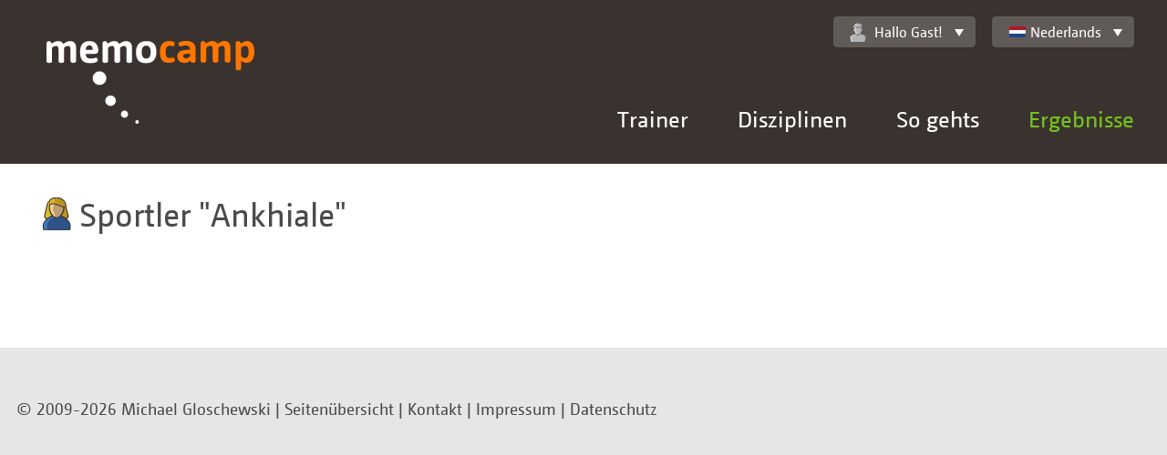

--- FILE ---
content_type: text/html;charset=UTF-8
request_url: https://memocamp.com/nl/bestenliste/benutzer/20636-ankhiale
body_size: 3447
content:
<!DOCTYPE html>
<html lang="nl-NL">

<head>
	<meta charset="utf-8" />
	<meta http-equiv="X-UA-Compatible" content="IE=edge">
	<meta content="initial-scale=1, minimum-scale=1.0, maximum-scale=1.0, width=device-width" name="viewport">

	<meta name="robots" content="index, follow">
	<meta name="author" content="Michael Gloschewski">
	<meta name="copyright" content="Copyright 2009-2026 Michael Gloschewski">

	<meta name="description" content="Die persönlichen Bestleistungen vom Memocamp-Benutzer Ankhiale">

	<link rel="canonical" href="https://memocamp.com/nl/bestenliste/benutzer/20636-ankhiale">

	<link rel="stylesheet" href="/templates/responsive/css/style.css">

	
	
	<title>Memocamp – Benutzer Ankhiale</title>
</head>

<body >
	<div id="breakpoints"></div>
	<div id="output"></div>
	<header>
		<a class="Logo" href="/nl" hreflang="nl-NL" title="Startseite">
			<img src="/templates/responsive/img/memocamp-logo.svg" >
		</a>
		<a class="MenuLink" href="#">Menü</a>
		<div class="NavContainer">
			<nav class="NavMain" id="nav_main">
				<ul>
				<li class="HasSubnav"><a href="/nl/trainer" hreflang="nl-NL" title="Gedächtnistrainer Michael Gloschewski">Trainer</a><div class="SubnavBox"><a href="/nl/trainer" hreflang="nl-NL" title="Gedächtnistrainer Michael Gloschewski"><button type="button">Trainer Home</button></a><ul><li><a href="/nl/trainer/vita" hreflang="nl-NL">Vita Teil 1</a></li><li><a href="/nl/trainer/vita2" hreflang="nl-NL">Vita Teil 2</a></li><li><a href="/nl/trainer/warum" hreflang="nl-NL">Was Sie gewinnen</a></li><li><a href="/nl/trainer/angebote" hreflang="nl-NL">Was ich biete</a></li><li><a href="/nl/trainer/termine" hreflang="nl-NL">Termine</a></li></ul></div></li><li class="HasSubnav"><a href="/nl/disziplinen" hreflang="nl-NL" title="Alle Disziplinen">Disziplinen</a><div class="SubnavBox"><a href="/nl/disziplinen" hreflang="nl-NL"><button type="button">Alle Disziplinen zeigen</button></a><ul><li><a href="/nl/anleitung/zahlen-merken" hreflang="nl-NL" title="Zahlen merken - so geht es">Zahlen</a></li><li><a href="/nl/anleitung/binaerzahlen-merken" hreflang="nl-NL" title="Binärzahlen merken - so geht es">Bin&auml;r</a></li><li><a href="/nl/anleitung/gesprochene-zahlen-merken" hreflang="nl-NL" title="Gesprochen Zahlen merken - so geht es">Auditiv</a></li><li><a href="/nl/anleitung/spielkarten-merken" hreflang="nl-NL" title="Spielkarten merken - so geht es">Karten</a></li><li><a href="/nl/anleitung/woerter-und-begriffe-merken" hreflang="nl-NL" title="Wörter merken Begriffe merken - so geht es">W&ouml;rter</a></li></ul><ul><li><a href="/nl/anleitung/bilder-merken" hreflang="nl-NL" title="Bilder merken - so geht es">Bilder</a></li><li><a href="/nl/anleitung/abstrakte-bilder-merken" hreflang="nl-NL" title="Abstrakte Bilder merken - so geht es">Abstrakte Bilder</a></li><li><a href="/nl/anleitung/namen-merken" hreflang="nl-NL" title="Namensgedächtnis">Namen</a></li><li><a href="/nl/anleitung/daten-merken" hreflang="nl-NL" title="Daten merken - so geht es">Historische Daten</a></li><li><a href="/nl/anleitung/vokabeln-merken" hreflang="nl-NL" title="Vokabeln merken - so geht es">Vokabeln</a></li></ul><ul><li><a href="/nl/anleitung/schachpositionen-merken" hreflang="nl-NL" title="Schachpositionen merken - so geht es">Schach</a></li><li><a href="/nl/anleitung/puzzle-merken" hreflang="nl-NL" title="Puzzle merken - so geht es">Puzzle</a></li><li><a href="/nl/anleitung/zauberwuerfel-merken" hreflang="nl-NL" title="Zauberwürfel merken - so geht es">Zauberw&uuml;rfel</a></li><li><a href="/nl/anleitung/adressen-merken" hreflang="nl-NL" title="Adressen merken - so geht es">Adressen</a></li><li><a href="/nl/anleitung/passworte-merken" hreflang="nl-NL" title="Passworte merken - so geht es">Passwort</a></li><li><a href="/nl/anleitung/zahlensturm" hreflang="nl-NL" title="Zahlensturm - so geht es">Zahlensturm</a></li><li><a href="/nl/anleitung/kartensturm" hreflang="nl-NL" title="Kartensturm - so geht es">Kartensturm</a></li></ul><ul><li><a href="/nl/anleitung/kopfrechnen/addieren" hreflang="nl-NL" title="Schnelles Addieren im Kopf - so geht es">Addition</a></li><li><a href="/nl/anleitung/kopfrechnen/multiplizieren" hreflang="nl-NL" title="Schnelles Multiplizieren im Kopf - so geht es">Multiplikation</a></li><li><a href="/nl/anleitung/kopfrechnen/wurzelziehen" hreflang="nl-NL" title="Schnelles Wurzelziehen im Kopf - so geht es">Wurzel</a></li><li><a href="/nl/anleitung/wochentagsberechnung" hreflang="nl-NL" title="Wochentagsberechnung im Kopf - so geht es">Kalender</a></li></ul></div></li><li class="HasSubnav"><a href="/nl/anleitung" hreflang="nl-NL" title="Willkommen">So gehts</a><div class="SubnavBox"><ul><li><a href="/nl/anleitung" hreflang="nl-NL" title="Willkommen">So geht es</a></li><li><a href="/nl/anleitung/so-geht-es" hreflang="nl-NL" title="So geht es">F&uuml;r Neueinsteiger</a></li><li><a href="/nl/anleitung/geschichte-des-merkens" hreflang="nl-NL" title="Geschichte des Merkens">Geschichte des Merkens</a></li><li><a href="/nl/anleitung/gehirn" hreflang="nl-NL" title="Unser Gehirn, ein faszinierendes Organ">Gehirn</a></li><li><a href="/nl/anleitung/gedaechtnis" hreflang="nl-NL" title="Das Gedächtnis">Ged&auml;chtnis</a></li><li><a href="/nl/anleitung/ultrakurzzeitgedaechtnis" hreflang="nl-NL" title="Das Ultrakurzzeitgedächtnis">Ultrakurzzeitged&auml;chtnis</a></li><li><a href="/nl/anleitung/kurzzeitgedaechtnis" hreflang="nl-NL" title="Das Kurzzeitgedächtnis">Kurzzeitged&auml;chtnis</a></li><li><a href="/nl/anleitung/langzeitgedaechtnis" hreflang="nl-NL" title="Das Langzeitgedächtnis">Langzeitged&auml;chtnis</a></li><li><a href="/nl/anleitung/kunst-des-erinnerns" hreflang="nl-NL" title="Die Kunst des Erinnerns">Kunst des Erinnerns</a></li></ul><ul><li><a href="/nl/anleitung/routenmethode" hreflang="nl-NL" title="Die Routenmethode">Die Routenmethode</a></li><li><a href="/nl/anleitung/route-am-koerper" hreflang="nl-NL" title="Route am Körper">Route am K&ouml;rper</a></li><li><a href="/nl/anleitung/route-im-musterhaus" hreflang="nl-NL" title="Routen Beispiel im Musterhaus">Routen Beispiel im Musterhaus</a></li><li><a href="/nl/anleitung/zahlensystem-kleines-1x1" hreflang="nl-NL" title="Zahlensystem kleines 1x1">Zahlensystem kleines 1x1</a></li><li><a href="/nl/anleitung/zahlensystem-po" hreflang="nl-NL" title="Zahlensystem Person Objekt">Zahlensystem Person Objekt</a></li><li><a href="/nl/anleitung/majorsystem" hreflang="nl-NL" title="Zahlensystem Majorsystem">Zahlensystem Majorsystem</a></li><li><a href="/nl/anleitung/majorsystem-beispiel" hreflang="nl-NL" title="Zahlensystem Majorsystem Beispielliste">Zahlensystem Majorsystem Beispielliste</a></li><li><a href="/nl/anleitung/zahlensystem-pvo" hreflang="nl-NL" title="Merksystem PVO - Person Verb Objekt">Merksystem Person-Verb-Objekt</a></li><li><a href="/nl/anleitung/spielkarten-merken" hreflang="nl-NL" title="Spielkarten merken - so geht es">Kartensystem</a></li></ul><ul><li><a href="/nl/anleitung/registration" hreflang="nl-NL" title="Registration">Registrieren</a></li><li><a href="/nl/anleitung/routen-erstellen" hreflang="nl-NL" title="Routen erstellen">Routen erstellen</a></li><li><a href="/nl/anleitung/merksysteme-systeme" hreflang="nl-NL" title="Merksysteme Systeme">Merksysteme</a></li><li><a href="/nl/anleitung/grosse-merksysteme" hreflang="nl-NL" title="große Merksysteme">Erweiterte Systeme</a></li><li><a href="/nl/anleitung/statistik" hreflang="nl-NL" title="Statistische Auswertung des Trainings">Statistik</a></li><li><a href="/nl/anleitung/importieren" hreflang="nl-NL" title="Merksystem Importieren">Importieren</a></li><li><a href="/nl/anleitung/trailer" hreflang="nl-NL" title="Memocamp Trailer für das World Memory Council">Trailer WMC</a></li></ul></div></li><li class="HasSubnav"><a href="/nl/weltrangliste" hreflang="nl-NL" title="Übersicht über aktuelle Wettkämpfe" class="Current">Ergebnisse</a><div class="SubnavBox"><ul><li><h3><a href="/nl/weltrangliste" hreflang="nl-NL" title="Übersicht über aktuelle Wettkämpfe">Weltrangliste</a></h3></li><li><a href="/nl/weltrangliste/wettkaempfe" hreflang="nl-NL" title="Alle Wettkampfserien">Wettk&auml;mpfe</a></li><li><a href="/nl/weltrangliste/disziplin/1-zahlen-5-min" hreflang="nl-NL">Disziplinen</a></li><li><a href="/nl/weltrangliste/rekorde" hreflang="nl-NL" title="Weltrekorde">Rekorde</a></li><li><a href="/nl/weltrangliste/gesamtrangliste/0-erwachsene" hreflang="nl-NL">Gesamt</a></li><li><a href="/nl/weltrangliste/sportler" hreflang="nl-NL" title="Sportlerübersicht">Sportler</a></li><li><a href="/nl/weltrangliste/laender" hreflang="nl-NL" title="Länder in der Weltrangliste">L&auml;nder</a></li><li><a href="/nl/weltrangliste/ruhmeshalle/2016" hreflang="nl-NL">Ruhmeshalle</a></li><li><a href="/nl/weltrangliste/grossmeister" hreflang="nl-NL" title="Großmeister des Gedächtnissports">Gro&szlig;meister</a></li></ul><ul><li><h3>Memocamp Highscore</h3></li><li><a href="/nl/bestenliste/disziplin/1-zahlen-5-min" hreflang="nl-NL">Disziplinen</a></li><li><a href="/nl/bestenliste/monatlich/2025/12" hreflang="nl-NL">Monatsverbesserungen</a></li><li><a href="/nl/bestenliste/letzte-ergebnisse" hreflang="nl-NL" title="Letzte Ergebnisse">Letzte Ergebnisse</a></li><li><a href="/nl/wettkaempfe" hreflang="nl-NL" title="Wettkämpfe im Memocamp">Wettk&auml;mpfe</a></li></ul></div></li>				</ul>
			</nav>
			<div class="NavTop">
				<div class="UserWelcome" id="user_welcome">
					<a href="/nl/mein-memocamp/einstellungen" hreflang="nl-NL" title="Einstellungen"  class="Memocamp-Widget-DropDown"><img  alt="" src="/user_icons.svg#inactive" class="Memocamp-Widget-UserIcon">Hallo Gast!</a><ul><li><a class="imginside" href="/nl/mitglieder/anmeldung">Hier einloggen</a></li></ul>				</div>
				<div class="LanguageSelector" id="language_selector">
					<a class="Memocamp-Widget-DropDown imginside" href="/nl/bestenliste/benutzer/20636-ankhiale"><div class="Memocamp-Widget-Flag Flag FlagNL"></div>Nederlands</a><ul><li><a class="imginside" href="/da/bestenliste/benutzer/20636-ankhiale"><div class="Memocamp-Widget-Flag Flag FlagDK"></div>Dansk</a></li><li><a class="imginside" href="/de/bestenliste/benutzer/20636-ankhiale"><div class="Memocamp-Widget-Flag Flag FlagDE"></div>Deutsch</a></li><li><a class="imginside" href="/en/bestenliste/benutzer/20636-ankhiale"><div class="Memocamp-Widget-Flag Flag FlagGB"></div>English</a></li><li><a class="imginside" href="/es/bestenliste/benutzer/20636-ankhiale"><div class="Memocamp-Widget-Flag Flag FlagES"></div>Español</a></li><li><a class="imginside" href="/fr/bestenliste/benutzer/20636-ankhiale"><div class="Memocamp-Widget-Flag Flag FlagFR"></div>Français</a></li><li><a class="imginside" href="/it/bestenliste/benutzer/20636-ankhiale"><div class="Memocamp-Widget-Flag Flag FlagIT"></div>Italiano</a></li><li><a class="imginside" href="/nb/bestenliste/benutzer/20636-ankhiale"><div class="Memocamp-Widget-Flag Flag FlagNO"></div>Norsk (Bokmål)</a></li><li class="Selected"><a class="imginside" href="/nl/bestenliste/benutzer/20636-ankhiale"><div class="Memocamp-Widget-Flag Flag FlagNL"></div>Nederlands</a></li><li><a class="imginside" href="/pl/bestenliste/benutzer/20636-ankhiale"><div class="Memocamp-Widget-Flag Flag FlagPL"></div>Polski</a></li><li><a class="imginside" href="/sl/bestenliste/benutzer/20636-ankhiale"><div class="Memocamp-Widget-Flag Flag FlagSI"></div>Slovenščina</a></li><li><a class="imginside" href="/sv/bestenliste/benutzer/20636-ankhiale"><div class="Memocamp-Widget-Flag Flag FlagSE"></div>Svenska</a></li><li><a class="imginside" href="/nl/uebersetzung">Mehr Sprachen?</a></li></ul>				</div>
			</div>
		</div>
	</header>
		<main>
					<div class="Row">
				<div class="Col ">
					<h1 class="Memocamp-Widget-Title"><img alt="" src="/user_icons.svg#AF11" class="Memocamp-Widget-UserIcon">Sportler <q>Ankhiale</q></h1>
				</div>
			</div>			<div class="Row">
				<div class="Col ">
					<div class="Memocamp-Widget-SmallTable"></div>
				</div>
			</div>	</main>
	<footer>
		<div class="FooterInside">
			<p>© 2009-2026 Michael Gloschewski | <a href="/nl/seitenuebersicht" hreflang="nl-NL" title="Übersicht aller Memocamp-Seiten">Seitenübersicht</a> | <a href="/nl/kontakt" hreflang="nl-NL" title="Kontakt aufnehmen">Kontakt</a> | <a href="/nl/impressum" hreflang="nl-NL" title="Impressum">Impressum</a> | <a href="/nl/datenschutz" hreflang="nl-NL" title="Datenschutzerklärung">Datenschutz</a></p>		</div>
	</footer>

	
<script>
if (document.cookie.indexOf('NoGoogleAnalytics') < 0) {

(function(i,s,o,g,r,a,m){i['GoogleAnalyticsObject']=r;i[r]=i[r]||function(){
(i[r].q=i[r].q||[]).push(arguments)},i[r].l=1*new Date();a=s.createElement(o),
m=s.getElementsByTagName(o)[0];a.async=1;a.src=g;m.parentNode.insertBefore(a,m)
})(window,document,'script','//www.google-analytics.com/analytics.js','ga');

ga('create', 'UA-8069721-1', 'auto');
ga('set', 'anonymizeIp', true);
ga('send', 'pageview');

}

function disable_google_analytics() {
	document.cookie = 'NoGoogleAnalytics=true; expires=Fri, 31 Dec 9999 23:59:59 GMT';
	window.location.reload(false);
}
</script>

	<div id="Memocamp.Widget.Toolbar:697240460bd11" class="FX-Widget Memocamp-Widget-Toolbar Memocamp-TabMenu"></div>
	<script src="/lib/prototype.js"></script><script src="/lib/jquery/jquery.min.js"></script><script>jQuery.noConflict();</script><script src="/templates/responsive/js/init-header-shrink.js"></script><script src="/templates/responsive/js/init-nav.js"></script><script src="/templates/responsive/js/init-nav-top.js"></script><script src="/templates/responsive/js/init-table-col-title.js"></script><script src="/lib/FX/Widget.class.js"></script><script src="/lib/Memocamp/TabMenu.class.js"></script><script src="/lib/Memocamp/Widget/Toolbar.class.js"></script>
	</body>

</html>


--- FILE ---
content_type: application/javascript
request_url: https://memocamp.com/templates/responsive/js/init-header-shrink.js
body_size: 216
content:
jQuery(function(){
	var shrinkHeader = 110;
	jQuery(window).scroll(function() {
		var scroll = getCurrentScroll();
		if ( scroll >= shrinkHeader ) {
		jQuery('body').addClass('HeaderShrink');
		}
		else {
			jQuery('body').removeClass('HeaderShrink');
		}
	});
function getCurrentScroll() {
	return window.pageYOffset || document.documentElement.scrollTop;
	}
});